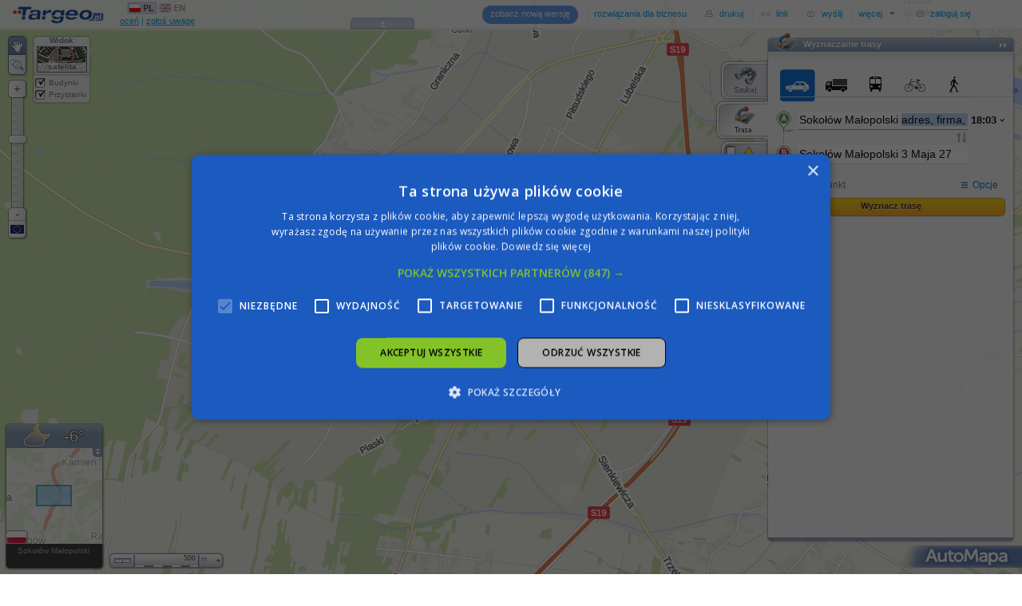

--- FILE ---
content_type: text/html; charset=utf-8
request_url: https://mapa.targeo.pl/jak_dojechac,3%2520maja%252027,22.118701,50.2328;p%5B%5D
body_size: 17853
content:
<!DOCTYPE html PUBLIC "-//W3C//DTD XHTML 1.0 Transitional//EN" "http://www.w3.org/TR/xhtml1/DTD/xhtml1-transitional.dtd">
<html xmlns="http://www.w3.org/1999/xhtml" xmlns:v="urn:schemas-microsoft-com:vml" xmlns:fb="http://www.facebook.com/2008/fbml"><head>
<title>
Mapa Polski</title>
<!--  -->
<!--<script type="text/javascript" charset="UTF-8" src="js/cookiescript.js?v=20240131_1"></script>-->
<script type="text/javascript" charset="UTF-8" src="//cdn.cookie-script.com/s/483a46bb811ce826d8d59e06de4ea8a1.js"></script>
    <link rel="canonical" href="https://mapa.targeo.pl" />
    <meta http-equiv="X-UA-Compatible" content="IE=Edge,chrome=IE8"/>

    <meta http-equiv="content-type" content="text/html; charset=utf-8"/>
    <meta name="description" content="Mapa Polski Targeo - jedyna mapa Polski z adresami punktowymi i wyznaczaniem trasy w korku" />

    <link rel="apple-touch-icon" href="i/targeo_preview.png" />
    <meta name="apple-mobile-web-app-capable" content="yes" />
    <meta name="viewport" content="width=device-width,user-scalable=0,initial-scale=0.75,maximum-scale=0.75,minimum-scale=0.75" />

    <meta property="fb:admins" content="166477656703651" />
    <meta itemprop="image" content="https://www.targeo.pl/kontakt/og-image-targeobiz.jpg" />
    <meta property="og:site_name" content="Targeo" />
<meta property="og:title" content="Mapa Polski Targeo" />
<meta property="og:image" content="https://mapa.targeo.pl/i/og-image-targeobiz.jpg" />
<meta property="og:image:type" content="image/jpg" />
<meta property="og:image:width" content="600" />
<meta property="og:image:height" content="315" />
<meta property="og:url" content="https://mapa.targeo.pl/" />
<meta property="og:description" content="Mapa Polski Targeo - najdokładniejsza mapa Polski z adresami punktowymi i wyznaczaniem trasy w korku" />
<meta property="og:type" content="article" />

    <link rel="shortcut icon" href="/i/targeo-favicon.ico"/>
    <link rel="icon" href="/i/targeo-favicon.png" type="image/png"/>
    <link rel="search" type="application/opensearchdescription+xml" href="https://www.targeo.pl/opensearchdescription.xml" title="Mapa Polski Targeo" />

    <link href="https://fonts.googleapis.com/css?family=Open+Sans:400,600&subset=latin-ext" rel="stylesheet" />

    <!--<script type="text/javascript" src="js/cookieinfo.js?v=2"></script>-->
    <!--<script type="text/javascript" src="https://ankieta.targeo.pl/js/survey-popup.js"></script>-->

    <!-- Ten css dotyczy tylko tej strony. Nie powinien mieć wpływu na mapę. -->
    <style type="text/css">
        html, body {background:#fff; margin:0; padding:0;width:100%;height:100%;overflow:hidden;}
        body { background: url('[data-uri]') repeat; padding-top: 2000px;}
        a img { border: none; outline: none; }
        a, input, textarea { outline: none; resize: none; }
        /*body { -webkit-user-select: none; }*/

        #mapa-polski-targeo,
        #mapa-polski-targeo-lite {width:100%;height:100%;background:transparent;position:absolute;left:0;top:0;cursor: default;display:block; z-index: 0; text-decoration: none; outline: none!important;  }
        /*#mapa-polski-targeo-lite {left:100px;top:100px;}*/
        #mapa-polski-targeo-lite-loader { position: absolute;left:0;top:0;width: 100%; height: 38px; background: #fff; opacity: 0.9; z-index: 1; line-height: 38px; text-align: center; }
        #mapa-polski-targeo { z-index: 5; top: -5000px; }
        #mapa-polski-targeo-logo { position: absolute; left: 15px; top: 8px; z-index: 2; }
        #adBox1, #adBox2 { position:relative; width: auto;height: auto; background-color: #F8F8F8; border-bottom: 1px solid #e5e5f5; margin-bottom: 5px;}

        /* QUICKFIX FOR NEW BALLOONS - pytać PO/PB */
        .targeo-poi-addr-value A {text-decoration: none; color: #0c305a; font-weight: bold;}
        .targeo-poi-addr-value A:hover {text-decoration: underline;}
        DIV.targeo-poi-notverified {color: #FFF; }

    </style>

    <!--[if lte IE 8]>
    <style type="text/css">
        body { background: url(i/targeo,bg.png); }
    </style>
    <![endif]-->

    <!--[if lte IE 7]>
    <style type="text/css">
        body { padding: 10px; padding-top: 80px; background-image: none; background-color: #fff; overflow: auto; }
        #mapa-polski-targeo-lite, #mapa-polski-targeo-lite-loader, #mapa-polski-targeo { display: none; }
    </style>
    <![endif]-->


    <script type="text/javascript">
    var ___load_stat;
    (function (){
        /*Targeo doesn't work in frames*/
        if (window.top != window) window.top.location.replace(window.location.href);
                ___load_stat = (function () {
            var url = 'https://s1'+Math.round(Math.random()*3)+'.targeo.pl/mapa/';
            var img = [new Image(), new Image(), new Image()];

            var evt = ['LoadStart', 'LoadEnd', 'LoadSlow'];
            var tmr = null;
            var time = new Date();
            return {
                init: function () {
                    tmr = setTimeout(function(){___load_stat.stat(2);}, 30*1000);
                }
                ,stat: function (n) {
                    if (n === 1) clearTimeout(tmr);
                    var params = '', tl = '', tt = 0;

                    tl = typeof(_TARGEO_GLOBALS) !== 'undefined' ? _TARGEO_GLOBALS.url.substring(8,9) : '';
                    tt = new Date().getTime()-time.getTime();
                    params = '&__tt='+ tt +'&__tl='+ tl + '';
                    if (n === 0) params += '&ref='+ encodeURIComponent(document.referrer);

                    img[n].src = url + evt[n] + '/?__tu='+(Math.random()*Math.random()).toString().substr(2) + params;
                }
            }
        })();
        ___load_stat.init();
            })();
    </script>

<!-- Google Tag Manager -->
<script>(function(w,d,s,l,i){w[l]=w[l]||[];w[l].push({'gtm.start':
new Date().getTime(),event:'gtm.js'});var f=d.getElementsByTagName(s)[0],
j=d.createElement(s),dl=l!='dataLayer'?'&l='+l:'';j.async=true;j.src=
'https://www.googletagmanager.com/gtm.js?id='+i+dl;f.parentNode.insertBefore(j,f);
})(window,document,'script','dataLayer','GTM-W9Q6WTZ');</script>
<!-- End Google Tag Manager -->
<!-- Global site tag (gtag.js) - Google Analytics -->
<script async src="https://www.googletagmanager.com/gtag/js?id=G-DEEKR6C5LV"></script>
<script>
  window.dataLayer = window.dataLayer || [];
  function gtag(){dataLayer.push(arguments);}
  gtag('js', new Date());
  gtag('config', 'G-DEEKR6C5LV', {'page_title': 'Mapa Targeo', 'currency': 'PLN'});
  gtag('set', 'user_properties', {targeo_ver: '2_5'});
</script>


<script type="text/javascript">
    /*  google CSA */
    (function(G,o,O,g,L,e){G[g]=G[g]||function(){(G[g]['q']=G[g]['q']||[]).push(
   arguments)},G[g]['t']=1*new Date;L=o.createElement(O),e=o.getElementsByTagName(
   O)[0];L.async=1;L.src='//www.google.com/adsense/search/async-ads.js';
  e.parentNode.insertBefore(L,e)})(window,document,'script','_googCsa');
    var _CSA_options={'pubId':'pub-4537073325555321','channel':'5866027769','hl':'pl','location':false,'plusOnes':false,'sellerRatings':false,'siteLinks':false, 'linkTarget':'_blank', 'fontFamilyAttribution' : 'verdana', 'fontSizeAttribution':'10px', 'colorAttribution':'#A7A7A7', 'domainLinkAboveDescription': 'false'};
    var _CSA_block1={'container':'adBox1','number':1,'fontSizeTitle':15,'fontSizeDescription':11,'fontSizeDomainLink':11,'colorTitleLink':'#333333','colorText':'#4A4C53','colorDomainLink':'#808A94','colorBackground':'#F8F8F8','detailedAttribution':false};
    var _CSA_block2={'container':'adBox2','number':2,'fontSizeTitle':15,'fontSizeDescription':11,'fontSizeDomainLink':11,'colorTitleLink':'#333333','colorText':'#4A4C53','colorDomainLink':'#808A94','colorBackground':'#F8F8F8','detailedAttribution':false};
  </script>

  <script type="text/javascript">
    (function(c,l,a,r,i,t,y){
        c[a]=c[a]||function(){(c[a].q=c[a].q||[]).push(arguments)};
        t=l.createElement(r);t.async=1;t.src="https://www.clarity.ms/tag/"+i;
        y=l.getElementsByTagName(r)[0];y.parentNode.insertBefore(t,y);
    })(window, document, "clarity", "script", "lnnyxmlch1");
  </script>

 </head>

<!--[if lt IE 7]>      <body class="lt-ie8 lt-ie7"> <![endif]-->
<!--[if lt IE 8]>      <body class="lt-ie8"> <![endif]-->
<!--[if gt IE 7]><!--> <body class="gt-ie6 gt-ie7"> <!--<![endif]-->
<!--[if lt IE 7]> <p style="position:absolute;left:0;top:0;background:#FFFFE1; padding: 5px; padding-left: 150px; border: 1px outset black;width:100%;"><strong>Mapa Targeo nie działa poprawnie w przeglądarce Internet Explorer 6.0.</strong>
<br/>Zalecamy aktualizację przeglądarki. Zainstaluj najnowszą wersję <a href="http://www.microsoft.com/windows/internet-explorer/default.aspx">Internet Explorer</a>, <a href="http://www.mozilla.com/firefox/">Firefox</a>, <a href="http://www.opera.com/">Opera</a>, <a href="http://www.google.com/chrome">Google Chrome</a> lub <a href="http://www.apple.com/safari/">Safari</a>.</p> <![endif]-->

<!-- Google Tag Manager (noscript) -->
<noscript><iframe src="https://www.googletagmanager.com/ns.html?id=GTM-W9Q6WTZ"
height="0" width="0" style="display:none;visibility:hidden"></iframe></noscript>
<!-- End Google Tag Manager (noscript) -->



<a href="https://mapa.targeo.pl/" id="mapa-polski-targeo-lite" title="Mapa Polski" onclick="return false;" tabindex="-1"></a>

<script type="text/javascript">
function _ws() {
    if (window.self && self.innerWidth) return {x: self.innerWidth, y: self.innerHeight};
    if (document.documentElement && document.documentElement.clientWidth) return {x: document.documentElement.clientWidth, y: document.documentElement.clientHeight};
    return {x:0,y:0};
}
function gc(name) {
    if (document.cookie.length && (begin = document.cookie.lastIndexOf(name+"=")) >= 0) {
        begin += name.length+1;
        end = document.cookie.indexOf(";", begin);
        if (end == -1) {
            end = document.cookie.length;
        }
        var value = document.cookie.substring(begin, end);
        return window.decodeURI ? decodeURI(value) : unescape(value);
    } else {
        return null;
    }
}
function hascls(obj, name) {
    if (typeof(obj) != "object") return false;

    var cls = obj.className;
    if (typeof(cls) != "string" && typeof(obj.getAttribute) == "function") {
        cls = obj.getAttribute("class");
    }
    if (typeof(cls) != "string") {
        return false;
    }
    var classes = cls.split(" ");
    var got = false;
    for (var j = 0; j < classes.length; j++) {
        if (classes[j] == name) {
            got = true;
            break;
        }
    }
    return got;
}

var Mapa_Polski_Targeo_Lite;
function initLite() {
    if (hascls(document.body, 'lt-ie7')) return;

    var ws = _ws();
    var o = [20.99052, 52.23896, 26], loc = null;

    try {
    if (loc !== null && ('p' in loc)) {
        o = loc.p;
    } else {
        o = [22.118701, 50.2328, 22];
    }

    } catch (e) { /* oops! */ }

    Mapa_Polski_Targeo_Lite = new TargeoLite({
         e:'mapa-polski-targeo-lite'
        ,m:'eu'
        ,plt:'Targeo1512'
        ,d:1        ,w:ws.x//-200
        ,h:ws.y//-200
        ,x:parseFloat(o[0])
        ,y:parseFloat(o[1])
        ,z:parseInt(o[2],10)
        ,foot:false
        ,ctrl:{zoom:false}
    });
/*
    var e = document.createElement('script');
    e.setAttribute("type","text/javascript");
    e.setAttribute("src", 'https://mapa.targeo.pl/Targeo.html?vn=2_5&v=full&k=ODY2NzI1YjgzOWFlMWM4YjM5Zjc2N2U5MTAzNjY1Y2Q5MTE2ODA0NQ==&e=mapa-polski-targeo&f=ModulesInitialize&xhr=1&m=1&');
    document.getElementsByTagName("head").item(0).appendChild(e);
*/
}
</script>


<div id="mapa-polski-targeo-lite-loader">&#160;<img src="/i/loader_fast_16.gif" width="16" height="16" style="vertical-align:middle"/>&#160;</div>
<a href="https://mapa.targeo.pl/" id="mapa-polski-targeo" title="Mapa Polski" onclick="return false;" tabindex="-1"></a>


<!-- Targeo Logo -->
<img src="/i/skins/blue/toolbar/targeo-logo.png" alt="Mapa Polski" id="mapa-polski-targeo-logo"/>

<script type="text/javascript">document.getElementById('mapa-polski-targeo').style.height='100%';document.title = 'Jak dojechać do 3 maja 27. Dojazd, trasa.';</script>
<h1>Mapa Polski</h1>

        <div id="preloadAdBox" style="display:none; margin:5px 0px;">
        <center>
        <script type='text/javascript'><!--//<![CDATA[
           var m3_u = (location.protocol=='https:'?'https://news.targeo.pl/ajs.php':'http://news.targeo.pl/ajs.php');
           var m3_r = Math.floor(Math.random()*99999999999);
           if (!document.MAX_used) document.MAX_used = ',';
           document.write ("<scr"+"ipt type='text/javascript' src='"+m3_u);
           document.write ("?zoneid=30&amp;target=_blank&amp;charset=UTF-8");
           document.write ('&amp;cb=' + m3_r);
           if (document.MAX_used != ',') document.write ("&amp;exclude=" + document.MAX_used);
           document.write ('&amp;charset=UTF-8');
           document.write ("&amp;loc=" + escape(window.location));
           if (document.referrer) document.write ("&amp;referer=" + escape(document.referrer));
           if (document.context) document.write ("&context=" + escape(document.context));
           if (document.mmm_fo) document.write ("&amp;mmm_fo=1");
           document.write ("'><\/scr"+"ipt>");
        //]]>--></script><noscript><a href='https://news.targeo.pl/ck.php?n=a27f6be8&amp;cb=1512524547' target='_blank'><img src='https://news.targeo.pl/avw.php?zoneid=30&amp;charset=UTF-8&amp;cb=1512524547&amp;n=a27f6be8' border='0' alt='' /></a></noscript>
        </center>
        </div>
        
<p><strong>Mapa Polski</strong> Targeo - jedyna mapa Polski z obrysami budynków i adresami punktowymi. Bankomaty, noclegi, utrudnienia na drodze, mapa na stronę www.</p>
Jak wykorzystać Targeo?<br>
<h2>Dokładny adres.</h2>
<p>Wystarczy wpisać w wyszukiwarce Targeo miasto, ulicę i numer domu, aby zobaczyć który to dokładnie budynek. Szybko i bezpłatnie!</p>

<h2>Mapka dojazdowa na stronie WWW.</h2>
<p>Dzięki Targeo możesz łatwo wygenerować odpowiednią mapkę i umieścić ją na swojej stronie www. Szybko i bezpłatnie!</p>
<h2>Wyślij mapkę mailem</h2>
<p>W Targeo możesz dodać do <strong>mapy Polski</strong> swoje punkty  i opisać je. Możesz taką "swoją" mapkę wydrukować lub wysłać mailem - Twoi goście nie bedą błądzić. Nie trać czasu na słowne opisywanie jak dojechać, pokaż to. Szybko i bezpłatnie.</p>

<h2>Zlinkuj adresy na swojej stronie z interaktywną mapa Polski</h2>
<p>Dzięki unikalnej funkcji bezpośredniego linkowania do adresów możesz połączyć dowolny adres z mapą w prosty i szybki sposób podając adres w URL-u, np.: https://mapa.targeo.pl/Warszawa,Domaniewska,47</p>
<h2>Gdzie kupujesz mieszkanie?</h2>
<p>Na mapie Targeo zaznaczone są tereny zielone i zbiorniki wodne. A także budynki i tereny przemysłowe.</p>
<p><strong>Masz inne ciekawe pomysły na wykorzystanie mapy - napisz do nas!</strong></p>


<!-- <h2>Targeo.mobi - mapy w komórce</h2>
Targeo.mobi to <strong>pierwszy lokalizator mobilny w Twojej komórce</strong>, aplikacja umożliwiająca korzystanie z map Targeo na telefonie komórkowym. Poza samymi mapami dostępna jest wyszukiwarka adresów i interesujących punktów pogrupowanych w kilkadziesiąt kategorii takich jak bankomaty, apteki, hotele, restauracje, etc. Targeo.mobi wykorzystuje mapy systemu nawigacji satelitarnej AutoMapa, zawierające prawie dwa miliony budynków z dokładną numeracją, co pozwala na wskazanie szukanego miejsca z dokładnością do pojedynczych metrów. Dzięki współpracy z Gazeta.mobi - 'lekką' wersją portalu Gazeta.pl - już teraz w Targeo.mobi dostępna jest wyszukiwarka kin, filmów z możliwością przeglądania repertuarów w całej Polsce! -->

<br><br>
<a href="https://mapa.targeo.pl/Warszawa/miasta" tabindex="-1">Mapa Warszawy</a><br>
<a href="https://mapa.targeo.pl/korki" tabindex="-1">Korki Warszawa, Kraków, Poznań... - informacje z całej Polski</a><br>
<a href="https://www.targeo.pl/" tabindex="-1">Wyznaczanie trasy</a><br>


<!--<div style="position: absolute; display: none"><form id="targeo-login-staticform" action="blank.html"><input type="text" id="targeo-login-facusername" name="targeo-login-username"/><input type="password" id="targeo-login-facpassword" name="targeo-login-password"/></form></div>-->


    <!-- Initializer -->
    <script type="text/javascript">
/* <![CDATA[ */
    var Mapa, sOnInit;
    var myMapOptions = {
        tileMode: 'eu',
        mapModeName: 'drag',
        zoomMin: 17,
        autoSize: true,
        useCookie: 0,
        zoomCurrent: 22,
        coordsCenter: {x:22.118701, y:50.2328},
        boundsCenter: null,
        dblclickAction: 'zoom',
        EUavailable: false,
        saveHistory: true,
        palette: 'Targeo1512',
        premium: true,
        modArguments: {"modNews":{"disabled":true},"modDisclaimerControl":{"showButtons":false},"modDisplayPOI":{"disabled":false,"visible":null,"poirank_enabled":true,"correctPOI":true,"submitPOI":2,"qs":true,"categoryPath":[],"iconOpacity":0.8},"modSearchPOI":{"disabled":true},"modFindRoute":{"disabled":false,"visible":false,"truck_visible":1,"truck_params_limits":{"weight":40,"load":11.5,"len":18,"width":2.6,"height":4.1},"tolls":1,"traffic_visible":2,"am_export":3,"traffic_jams":true,"qs":true,"style":[{"strokeWeight":"9px","strokeColor":"#fff","strokeOpacity":"0.5"},{"strokeWeight":"5px","strokeColor":"#008","strokeOpacity":"0.35"}],"extra_route_params":{"hw":false,"tl":false,"fr":false},"routevialive":1,"autotrace":true,"points":[{"c":{"x":"22.118701","y":"50.2328"},"d":"3 maja 27"}],"mode":"accessroute"},"modTransport":{"disabled":false,"ftsTeaser":0},"modTraffic":{"css":{"div#traffic_menu_div":"overflow: hidden !important;","div#traffic_menu_slider_date":"display: none; visible: hidden;"},"disabled":false,"visible":false,"visibleTile":false,"recIconTraffic":true,"showTrafficLegend":true,"infoContDisabled":false,"shardingON":true,"trafficModuleVer":"2.0"},"modImpendings":{"disabled":false,"css":{"table#utr_opoznienie td":"border: 1px solid silver;"}},"modZoomControl":{"visible":true,"showScale":true},"modSearch":{"visible":false,"showHint":false},"modFTS":{"visible":true,"disabled":false,"history":true,"adContext":true,"examples":false,"rate":true},"modToolbar":{"visible":true,"topbar":true,"modeEnable":["drag","zoom-selection","layer-control","search-form","find-route","traffic-live","display-poi","collection","launch-beta","targeo-for-business","print","link-to","sendmail","more","login"],"feedback":true,"facebook":false},"modMoreTools":{"disabled":false,"tools":["local-advertising","kreator","mapshot","sendmail-support","news","about-targeo","terms-of-use","privacy-policy","cookie-preferences"]},"modTransit":{"disabled":false,"visible":true,"stopListEnabled":true,"suggestEnabled":true},"modLinkTo":{"linkFormat":"https:\/\/mapa.targeo.pl\/[d],[z],[x],[y]","richLinkFormat":"https:\/\/mapa.targeo.pl\/[d],[z],[x],[y]?l=[l]"},"modSendmail":{"disabled":false,"url":"https:\/\/mapa.targeo.pl?gps&"},"modEmailFormSupport":{"disabled":false},"modEvents":{"disabled":true,"visible":false,"pointsVisible":false},"modDisplayAdpoint":{"disabled":false,"adsearch":false,"iconChgZoom":29,"lbanners":true,"initTimeout":5000},"modCollection":{"disabled":false,"linkFormat":"https:\/\/mapa.targeo.pl\/[d],plan_[i]","objectTypes":{"picture":false,"wms":true}},"modGeoLocation":{"visible":true,"weather":true},"modBuildings3D":{"disabled":false,"on":true},"modLangSwitch":{"disabled":false},"modLayerControl":{"disabled":false,"layerspromo":["transit","pictures"],"satsource":["sentinel","geoportal"],"hideAll":true}}    };
    var __fastLoad = {showFullMap: function(){ document.getElementById('mapa-polski-targeo').style.top = 0; document.getElementById('mapa-polski-targeo-lite-loader').parentNode.removeChild(document.getElementById('mapa-polski-targeo-lite-loader'));}};
    var onShowPreloadedAd_fts = false;
    var onShowPreloadedAd_route = false;
    var showLinkedPointData = null;
    var $_GET = {"__TARGEO__":"jak_dojechac,3 maja 27,22.118701,50.2328;p[]"};
    var _MODNUM = 0;

    setTimeout(function(){
                function uniqid(prefix) {
                    var prefix = (arguments.length === 1) ? prefix + '_' : '';
                    return prefix+new Date().getTime()+'_'+(Math.random()*Math.random()).toString().substr(2);
                }
                function stat(sName, sEvent, params) {
                    var src = ((_TARGEO_GLOBALS.url.indexOf('https') === 0) ? 'https' : 'http') + '://s1'+Math.round(Math.random()*3)+'.targeo.pl/'+ sName +'/'+ sEvent +'/?uu=&nc='+ uniqid();
                    for (var p in params) src += '&'+p+'='+params[p];
                    var simg = new Image(1,1);
                    simg.src = src;
                }
                function onSrvCheck() {
                    toCheck--;
                    if (toCheck == 0 && !Mapa) {
                        var csrv = _TARGEO_GLOBALS.url.match(/^https?:\/\/(m[0-9])0\.targeo\.pl\/$/)[1];
                        if (!srvs[csrv]) {
                            for (var ncsrv in srvs) {
                                if ((srvs[ncsrv] & 1) && ncsrv.match(/^m[0-9]$/)) {
                                    stat('modError', 'mapReload', {'ss': csrv, 'sd': ncsrv});
                                    setTimeout(function() {
                                        var form = document.createElement('form');
                                        form.action = document.location.href.replace(document.location.search, '');
                                        form.method = 'post';
                                        form.style.visibility = 'hidden';
                                        var inp = document.createElement('input');
                                        inp.type = 'hidden';
                                        inp.name = 'fs';
                                        inp.value = ncsrv.substr(1);
                                        form.appendChild(inp);
                                        document.body.appendChild(form);
                                        form.submit();
                                    }, 500);
                                    return;
                                }
                            }
                            stat('modError', 'mapReload', {'ss': csrv});
                            setTimeout(function() {document.location.reload();}, 500);
                        }
                    }
                };
                var srvs = {"m2":1,"m4":1,"m5":1,"me4":2,"me7":2,"me9":2,"m0":0,"k1":0};
                var toCheck = 8;
                var imgs = [];
                for (var srv in srvs) {
                    if (!srvs[srv]) continue;
                    var im = new Image(1,1);
                    (function(s, im){
                        var onerrorfunc = function(){(function(im, s){
                            if (s in srvs) {
                                var srvtype = srvs[s];
                                delete(srvs[s]);
                                onSrvCheck();
                                stat('modError', 'srvPing', {'s': s, 't': 'domain'});
                                if (Mapa && Mapa.modules['Traffic'] && Mapa.modules['Traffic'].options.shardingON && (srvtype & 2) > 0) {
                                    Mapa.modules['Traffic'].options.shardingON = false;
                                    if (Mapa.mapModeSupported['traffic-live'].quickButtonOn) {
                                        Mapa.refreshTileTable('traffic');
                                    }
                                }
                            }
                            delete(im);
                        })(im, s);};
                        var onloadfunc = function(){(function(im, s){
                            if (im._timeout) {
                                clearTimeout(im._timeout);
                            } else {
                                for (var i = 0; i < imgs.length; i++) {
                                    if (imgs[i] != im && !imgs[i]._timeout) {
                                        imgs[i]._timeout = setTimeout(imgs[i].onerror, 5000);
                                    }
                                }
                            }
                            if (s in srvs) {
                                onSrvCheck();
                            }
                        })(im, s);};
                        im.onerror = onerrorfunc;
                        im.onload = onloadfunc;
                        im.src = 'https://'+srv+'0.targeo.pl/i/t.gif?'+uniqid('srvping');
                        imgs.push(im);
                        //im._timeout = setTimeout(onerrorfunc, 5000);
                    })(srv, im);
                }
            }, 5000);

    function ModulesInitialize() {
        //var loadToyota = 0;
        //_MODNUM += loadToyota;

        //_MODNUM = 1 ;
        //Targeo.Base.requireOnce(_TARGEO_GLOBALS.url+'js/Targeo.adHelper.js?r=5');
/*
        _MODNUM++;
        Targeo.Base.requireOnce(_TARGEO_GLOBALS.url+'__special/warner/modWarner.js?r=2');
        _MODNUM++;
        Targeo.Base.requireOnce(_TARGEO_GLOBALS.url+'req/flowplayer/flowplayer-3.2.6.min.js');
*/
                Targeo.Base.requireOnce(_TARGEO_GLOBALS.url+'js/blockadblock.js?r='+Math.random());
        if (_MODNUM === 0) TargeoInitialize();
    }

    function loadModComplete(str) {
        if (str != 'TargeoAdHelper' && str != 'datepicker') {
            _MODNUM--;
            if (_MODNUM === 0) TargeoInitialize();
        }
    }
    function TargeoInitialize() {
        if (hascls(document.body, 'lt-ie7')) return;

        connect(document, 'onscroll', this, function (e) { window.scrollTo(0, 0); });

        
        document.ondragstart = function(e) {if (e&&e.preventDefault) e.preventDefault();}

    
            myMapOptions.country = false;
            //myMapOptions.modArguments.modSearch.visible=true;
            //myMapOptions.modArguments.modSearch2.disabled=true;
            //myMapOptions.modArguments.modBuildings3D.disabled=true;
            /*
        if (('loc' in $_GET) && ('traffic' in $_GET)) {
            myMapOptions.modArguments.modSearch2.query = decodeURI($_GET.loc);
            myMapOptions.modArguments.modSearch2.crevgeo = true;
            myMapOptions.modArguments.modSearch2.visible = true;

            myMapOptions.modArguments.modTraffic.visible = false;
            myMapOptions.modArguments.modTraffic.visibleTile = false;
        }
*/

        //hash analyze
        var hash = location.href.split('#');
        if (('loc' in $_GET)) {
            hash = [null, ''];
            if ('traffic' in $_GET) {
                //myMapOptions.modArguments.modSearch2.crevgeo = true;
                //myMapOptions.modArguments.modSearch2.visible = true;

                myMapOptions.modArguments.modFTS.visible = true;
                myMapOptions.modArguments.modTraffic.visible = false;
                myMapOptions.modArguments.modTraffic.visibleTile = false;
            }


        }
        try {
            if (hash.length > 1) {
                hash = evalJSON(decodeURI(hash[1]).replace(/\|/g, '"').replace(/\+/g, ' '));
                //location.hash = '#targeo-top';
                if (hash && typeof(hash) == 'object') {

                    if ('q' in hash) update($_GET, hash.q);
                    if ('t' in hash) {
                        $_GET.title = hash.t;
                        document.title = hash.t + ' na Mapie Polski Targeo';
                    }

                    if ('c' in hash) switch (hash.c) {
                    case 'c':
                        showLinkedPointData = {c: {x: parseFloat(hash.p[0]), y:parseFloat(hash.p[1])}};
                        if ('t' in hash) showLinkedPointData.t = hash.t;

                        myMapOptions.useCookie = false;
                        myMapOptions.coordsCenter = showLinkedPointData.c;
                        myMapOptions.zoomCurrent = parseInt(hash.p[2]);
                    break;
                    default: break;
                    }

                    if ('m' in hash) {
                        if (('modSearch2' in hash.m) && ('query' in hash.m.modSearch2)) {
                            hash.m.modFTS = {extQuery: hash.m.modSearch2.query};
                            delete(hash.m.modSearch2);
                        }

                        for (var i in hash.m) {
                            if (i in myMapOptions.modArguments) {
                                update(myMapOptions.modArguments[i], hash.m[i]);
                            }
                        }
                    }
                }
            }
        } catch (e) { /* catch! */ }


        if (('___targeo___Options___' in window) && ('coords' in ___targeo___Options___)) {
            if (myMapOptions.coordsCenter.x == 0 || myMapOptions.coordsCenter.y == 0) {
                myMapOptions.coordsCenter.x = parseFloat(___targeo___Options___.coords.x);
                myMapOptions.coordsCenter.y = parseFloat(___targeo___Options___.coords.y);
                myMapOptions.zoomCurrent = ___targeo___Options___.coords.z;
                myMapOptions.useCookie = ___targeo___Options___.useCookie;
            }
        }

//fast load fix p1.
__fastLoad = {
    fullMapVisible: false
    ,liteMapDestroy: false
    ,destroyLiteMap: function() {
        //console.log('__fastLoad.destroyLiteMap', __fastLoad.fullMapVisible);
        if (__fastLoad.fullMapVisible) {
            disconnectAllTo(__fastLoad.destroyLiteMap);
            removeElement('mapa-polski-targeo-lite');
            delete(Mapa_Polski_Targeo_Lite);
        } else {
            __fastLoad.liteMapDestroy = true;
        }
    }
    ,showFullMap: function() {
        //console.log('__fastLoad.showFullMap', __fastLoad.fullMapVisible);
        if (__fastLoad.fullMapVisible) {
            disconnectAllTo(__fastLoad.showFullMap);
            return;
        }
        __fastLoad.fullMapVisible = true;
        try {
            var opts = Mapa_Polski_Targeo_Lite.opts();
            Mapa.zoomAndCenter(opts.gps, opts.z, true);
        } catch (e) { /* */ }

        if (!_TARGEO_BROWSER || _TARGEO_BROWSER.browser != 'ie' || _TARGEO_BROWSER.majorver != '7') $('mapa-polski-targeo').style.background = 'transparent';
        $('mapa-polski-targeo').style.top = 0;
        removeElement('mapa-polski-targeo-lite-loader');

        if (__fastLoad.liteMapDestroy) {
            __fastLoad.destroyLiteMap();
        }
    }
}

//end fast load fix p1.

        if (_TARGEO_BROWSER && _TARGEO_BROWSER.browser == 'ie' && _TARGEO_BROWSER.majorver == '7') document.body.style.paddingTop = '0px';
        Mapa = new Targeo.Map('mapa-polski-targeo', myMapOptions);

        /*connect(Mapa, 'onRefresh', function () {
            if (Mapa.elementMapDragable.querySelectorAll) {
                forEach(Mapa.elementMapDragable.querySelectorAll('img[width="256"]'), function(e1){e1.style.outline = 'thin dotted blue';});
            }
        });*/


//fast load fix p2.
connect(Mapa, 'onZoomChange', __fastLoad.destroyLiteMap);
connect(Mapa, 'onDragStart', __fastLoad.destroyLiteMap);
connect(Mapa, 'onRefresh', __fastLoad.showFullMap);
connect(Mapa, 'onCaptcha', __fastLoad.showFullMap);
//end fast load fix p2.

        /*
        if (('__TARGEO__' in $_GET) && $_GET.__TARGEO__.length > 1 || typeof(hash) == 'object')
        connect(Mapa, 'onNewSearchWindowToggle', function () {
            var ms2 = Mapa.modules.Search2;
            if ('GetGeeQD' in myMapOptions.modArguments.modSearch2) {
                var gqd = myMapOptions.modArguments.modSearch2.GetGeeQD;
                if ('city' in gqd) ms2.lastRevgeo.city = gqd.city;
                if ('province' in gqd) ms2.lastRevgeo.province = gqd.province;
                if ('district' in gqd) ms2.lastRevgeo.district = gqd.district;
                if ('community' in gqd) ms2.lastRevgeo.community = gqd.community;
            }
            if ('query' in myMapOptions.modArguments.modSearch2) {
                myMapOptions.modArguments.modSearch2.crevgeo = true;
                ms2.searchByQuery(myMapOptions.modArguments.modSearch2.query);
            }
            disconnectAllTo(arguments.callee);
        });
        */
        connect(Mapa, 'onInit', function () {
            Targeo.Base.requireOnce(_TARGEO_GLOBALS.url+'js/datepicker/css/datepicker.css');
                        if ($('targeo-invalidsession-info')) {
                removeElement('targeo-invalidsession-info');
            }
            hideElement('mapa-polski-targeo-logo');
            //disconnectAllTo(arguments.callee);
            if ($('targeo-feedback-remark')) {
                $('targeo-feedback-remark').parentNode.parentNode.style.whiteSpace = 'nowrap';
                if (_TARGEO_GLOBALS.vn < '2_1')
                    $('targeo-feedback-remark').parentNode.appendChild(SPAN(null, ' | ', A({href:'index.2_1.html','style':'display:inline-block;color:#049cf2;cursor:pointer;text-decoration:underline'}, 'przetestuj nowe mapy')));
            }

            /*if (typeof(showPoll) == 'function') {
                showPoll(500);
            }*/

            ;
            if (showLinkedPointData !== null) showLinkedPoint(showLinkedPointData.c);

            try {if (typeof(Targeo_AdHelper)=='object') Targeo_AdHelper.prepareSite('mapa');} catch (e) {/*catch*/}


            //signal(this.Map, 'ad_show', this.type, this.params, this.container);
            connect(Mapa, 'ad_show', pwkAdStats); // pytać PO

            connect(Mapa, 'onRouteFound', function () {
                //var i = new Image(1,1);
                //i.src = 'https://ssl.hit.stat24.com/redot.gif?id=cthFNMsbGeuj0FWTOnEKoMSsrmb_qNrC6hxZNMWTV_b.S7&uq='+Targeo.Base.uniqid();
                //Targeo.Base.statImages.push(i);
                //Targeo.Base.stat('modFindRoute', 'stat24check');

                /* CALLPAGE WIDGET COOKIE */
                if (Mapa.modules.FindRoute && Mapa.modules.FindRoute.pointsCounter >= 5) {
                    Targeo.Base.setCookie('cpw', 's', 1, '/');
                }

                // smart adserver cookie - pytać Maćka
                //var i = new Image(1,1);
                //i.src = 'https://news2.targeo.pl/diffx/track/compgb.ashx?keyword=trasa&uniq='+Targeo.Base.uniqid();
                //Targeo.Base.statImages.push(i);

            });
            connect(Mapa, 'onTransportRouteFound', function (mode) {
                switch (mode) {
                    case 'TRANSIT': var hash = '0iTqyKswv0sSBs0APRB28GX2Lb8BqqbA0fvnd8SI6mj.w7'; break;
                    case 'BICYCLE': var hash = '0iTgIqsw4_tysUZXzR3CZLR3j6L_Ec8O7dr.KlVd.Af.Q7'; break;
                    case 'WALK': var hash = 'bIFK5hQGz4V3W10kQ.DOPLRJ7_v_mI9cV9NJAAndpvf.67'; break;
                }
                var i = new Image(1,1);
                //i.src = 'https://ssl.hit.stat24.com/redot.gif?id='+hash;
            });
            connect(Mapa, 'onSearchResultComplete', function () {
                var i = new Image(1,1);
                //i.src = 'https://ssl.hit.stat24.com/redot.gif?id=zN3ldfQ6CTFIACWM7VfK5HXnDhsBI5scjwPz5HwQH2D.g7';
            });
            connect(Mapa, 'onFTSResultComplete', function (data, initial) {
                if (initial) {
                    var i = new Image(1,1);
                    //i.src = 'https://ssl.hit.stat24.com/redot.gif?id=bOuaCBQDfyJymD19FCzuUfU5j8Np088e5Ggp_cbda2z.u7';
                }
            });

            
            if (document.addEventListener) {
                document.addEventListener('copy', function(){
                    var selection = window.getSelection();
                    var text = selection.toString();
                    if (!text.length) return;
                    var elem = selection.anchorNode;
                    while (!elem.id && elem.parentNode) {
                        elem = elem.parentNode;
                    }
                    if (elem.tagName.toLowerCase() == 'input') return;
                    var params = {length: text.length, text: text.substr(0, 20)};
                    if (elem.id) {
                        params.element = elem.id;
                    }
                    Targeo.Base.stat('mapa', 'copy', params);
                });
            }
            
            
                        setTimeout(function() {
                Mapa.mapModeSupported['cookie-preferences'] = {title: 'Ustawienia plików cookie', modeEnable: function() {
                    CookieScript.instance.show();
                }};
                Mapa.modules.MoreTools.createPulldownMenu();
            },0);
            
        });

        try {if (typeof(__targeo_promo_fix)=='object') __targeo_promo_fix.init();} catch (e) {/*catch*/}
        ___load_stat.stat(1);
        if (!isUndefinedOrNull(myMapOptions.modArguments.modSearch2) && !isUndefinedOrNull(myMapOptions.modArguments.modSearch2.query)) onShowPreloadedAd_fts = connect(Mapa, 'onFTSResultComplete', onSearchResultFoundShowAd_fts);
        if (!isUndefinedOrNull(myMapOptions.modArguments.modFindRoute.points) && myMapOptions.modArguments.modFindRoute.points.length>0) onShowPreloadedAd_route = connect(Mapa, 'onRouteComplete', onSearchResultFoundShowAd_route);
        connect(Mapa, 'onInit', function() { try {if (typeof(__TargeoOA)=='object') __TargeoOA.create();} catch (e) {};});

        //fix - selekcja tekstu w input skroluje zawartość
        if (0 && _TARGEO_GLOBALS.url.indexOf('m60') > 0 && _TARGEO_BROWSER.browser == 'chrome') {
            connect(Mapa, 'onModeEnable', function() {
                var flds, i, e;
                    flds = $$('.targeo-control-input');
                    for (i=0;i<flds.length;i++) {
                        if (flds[i].style.pointerEvents !== 'none') {
                            flds[i].style.pointerEvents = 'none';
                            connect(flds[i].parentElement, 'onclick', function (){
                                var fld = getFirstElementByTagAndClassName('input', 'targeo-control-input', this);
                                fld.focus();
                            });
                        }
                    }
            });
        }

        //connect(Mapa, 'onFTSResultComplete', onSearchResultFoundShowAdsenseCSA);
        //connect(Mapa, 'onFTSResultLoad', beforeSearchResultFoundShowAdsenseCSA);
        //document.body.appendChild(DIV({'id':'adBoxContainer', 'style':'position:absolute; top:-1200px; left:-1200px;'}, DIV({id:'adBox1'}), DIV({id:'adBox2'})));
                    Mapa.mapModeSupported['launch-beta'] = {
                'supported': true,
                'toolbar': 'top',
                'switchTo': false,
                'title': 'zobacz nową wersję',
                'cursor': 'default',
                'className': 'targeo-topbar-tool-launchbeta',
                'modeEnable': function() {
                    Targeo.Base.stat('mapa', 'beta3');
                    Targeo.Base.setCookie('beta3', '*', 365, '/');
                    //window.location = 'https://mapa.targeo.pl/beta3/';
                    window.location.reload();
                }
            }
            Targeo.Base.addCSSs({
                '.targeo-topbar-tool.targeo-topbar-tool-launchbeta': 'background: none; margin: 0 10px',
                '.targeo-topbar-tool.targeo-topbar-tool-launchbeta .targeo-topbar-tool-inner': 'background-color: #599aee; color: #ffffff; border-radius: 12px; padding: 4px 10px; top: 5px',
                '.targeo-topbar-tool-hover.targeo-topbar-tool-launchbeta .targeo-topbar-tool-bgl, .targeo-topbar-tool-hover.targeo-topbar-tool-launchbeta .targeo-topbar-tool-bgr': 'background: none'
            });
                Mapa.initialize();

        Targeo.Base.addCSSs({'#targeo_adpoint_compassdistance':'font-size:13px;'});
        Targeo.Base.addCSSs({'#targeo_adpoint_compassicon':'right:18px; top: 16px;'});


    }


    function beforeSearchResultFoundShowAdsenseCSA() {
        if (isUndefinedOrNull($('adBox1'))) document.body.appendChild(DIV({id:'adBox1'}));
        if (isUndefinedOrNull($('adBox2'))) document.body.appendChild(DIV({id:'adBox2'}));
        $('adBoxContainer').appendChild($('adBox1'));
        $('adBoxContainer').appendChild($('adBox2'));
    }

    function onSearchResultFoundShowAdsenseCSA(items, fromSearch) {
        if (isUndefinedOrNull($('targeo-fts-result'))) return;
        _CSA_options.query = Mapa.modules.FTS.FTSForm.getQuery();
        if ($('targeo-fts-result').childNodes.length > 1 && $('targeo-fts-result').childNodes.length < 5) {
            $('targeo-fts-result').insertBefore($('adBox1'), $('targeo-fts-result').childNodes[2]);
            if (fromSearch === true) _googCsa('ads', _CSA_options, _CSA_block1);
        } else if ($('targeo-fts-result').childNodes.length >= 5) {
            $('targeo-fts-result').insertBefore($('adBox1'), $('targeo-fts-result').childNodes[2]);
            $('targeo-fts-result').insertBefore($('adBox2'), $('targeo-fts-result').childNodes[5]);
            if (fromSearch === true) _googCsa('ads', _CSA_options, _CSA_block1, _CSA_block2);
        }
    }

    function onSearchResultFoundShowIframe(items, fromSearch) {
        if (isUndefinedOrNull($('targeo-fts-result'))) return;
        _CSA_options.query = Mapa.modules.FTS.FTSForm.getQuery();

        var runVW = false;
        for (var e in Mapa.modules.FTS.resultList.objects) {
            if (isUndefinedOrNull(Mapa.modules.FTS.resultList.objects[e].categories)) continue;

            if (Mapa.modules.FTS.resultList.objects[e].categories.values.join(',').search('2007,2053') != -1) {
                //console.log(Mapa.modules.FTS.resultList.objects[e].categories.values.join(',').search('2007,2053'));
                runVW = true;
                break;
            }
        }
        // Mapa.modules.FTS.resultsDiv.innerHTML.search('benz')

        if (runVW) {
            var rnd_1 = Math.random();
            var rnd_2 = Targeo.Base.uniqid();
            $('adBox1').style.height='auto;';
            $('adBox1').innerHTML =  "<iframe id='"+rnd_2+"' name='"+rnd_2+"' src='https://news.targeo.pl/afr.php?resize=0&amp;refresh=30&amp;campaignid=180&amp;source=targetowanie&amp;cb="+rnd_1+"' frameborder='0' scrolling='no' allowtransparency='true' style='height:100%;' ><a href='https://news.targeo.pl/ck.php?n="+rnd_2+"&amp;cb="+rnd_1+"' target='_blank'><img src='https://news.targeo.pl/avw.php?campaignid=180&amp;source=targetowanie&amp;cb="+rnd_1+"&amp;n="+rnd_2+"' border='0' alt='' /></a></iframe>";
        }
    }



    function onSearchResultFoundShowAd_fts() {
        if (isUndefinedOrNull($('preloadAdBox')) || isUndefinedOrNull($('targeo-fts-result'))) return;
        $('targeo-fts-result').insertBefore($('preloadAdBox'), $('targeo-fts-result').firstChild);
        $('preloadAdBox').style.display='block';
        disconnect(onShowPreloadedAd_fts);
    }

    function onSearchResultFoundShowAd_route(routeid, route) {
        return;

        if (isUndefinedOrNull($('preloadAdBox')) || isUndefinedOrNull($('targeo-route-description'))) return;

        // not with blablacar
        if (route.length < 100000) return;

        //$('targeo-route-description').insertBefore($('preloadAdBox'), $('targeo-route-description').firstChild);
        $('targeo_route_length').appendChild($('preloadAdBox'));
        $('preloadAdBox').style.display='block';
        disconnect(onShowPreloadedAd_route);
    }



    function showLinkedPoint(p) {
        Mapa.modules['PointManager'].registerFooterLink('removepoint', {
            'name': 'Usuń',
            'iconUrl': Targeo.Base.getDynSrc('i/icons/tool/icon-no.gif'),
            'width': 80,
            'handler': function(obj) {
                Mapa.pointRemove(obj.id);
            },
            'active': true
        });
        var title = (showLinkedPointData !== null && ('t' in showLinkedPointData)) ? showLinkedPointData.t : 'Punkt z odnośnika.';
        var body = '';
        if (!body) {
            var coords = merge(p);
            var cdeg = {};
            for (var i in coords) {
                var deg = coords[i];
                var sign = deg < 0 ? -1 : 1;
                deg = Math.abs(deg);
                var gpsdeg = parseInt(deg);
                var remainder = deg - (gpsdeg * 1);
                var gpsmin = remainder * 60;
                remainder = gpsmin - (parseInt(gpsmin)*1);
                var gpssec = remainder * 60;
                cdeg[i] = gpsdeg+'°'+parseInt(gpsmin)+"'"+(Math.round(10*parseInt(gpssec*100)/100)/10)+'"'+(sign > 0 ? (i == 'x' ? 'E' : 'N') : (i == 'x' ? 'W' : 'S'));
            }
            body = cdeg['y']+', '+cdeg['x'];
        }
        var params = {
            cursor: 'pointer',
            fGetContextMenu: function(){return ['copyLinkLocation', 'remove', 'routestart', 'routeend', 'routeby'];},
                        icon: {imageUrl:Targeo.Base.getDynSrc('i/icons/pins/pinbig-b.png'),coordsAnchor:{x:12,y:36},w:38,h:39},
            name: 'Punkt z odnośnika.',
            balloonParams: {title: 'Punkt z odnośnika.', body: body || title, size: {'width': 300, 'height': 250}, footerLinks: ['routestart', 'routeend', 'removepoint']}
                    };

        var aPoint = Mapa.pointAdd('linked', p, params);
        Mapa.toolTipShow(aPoint.id);
        return;
    };
/* ]]> */
    </script>

    <!-- Loader (ignore IE 6) -->
    <!--[if gt IE 6]><!-->
    <script async src="https://mapa.targeo.pl/Targeo.html?vn=2_5&amp;v=full&amp;k=ODY2NzI1YjgzOWFlMWM4YjM5Zjc2N2U5MTAzNjY1Y2Q5MTE2ODA0NQ==&amp;e=mapa-polski-targeo&amp;f=ModulesInitialize&amp;xhr=1&amp;m=1&amp;" type="text/javascript"></script>
    <!--<![endif]-->

    <!--[if lt IE 7]>
    <script type="text/javascript"> ___load_stat.stat(1); </script>
    <![endif]-->
<script async src="/rel_js_css.html?t=jgs" type="text/javascript"></script>


<!-- Piwik -->
<script type="text/javascript">
  var _paq = _paq || [];
  var _PAQ = true;
  var keyId = _TARGEO_GLOBALS.keyId ? _TARGEO_GLOBALS.keyId : false;
  var uu = _TARGEO_GLOBALS.uu ? _TARGEO_GLOBALS.uu : false;
  var uu_email = (_TARGEO_GLOBALS.userData && _TARGEO_GLOBALS.userData.email != '') ? _TARGEO_GLOBALS.userData.email : false;
  _paq.push(["setCookieDomain", "*.targeo.pl"]);
  _paq.push(["setDomains", ["*.mapa.targeo.pl","*.pro.targeo.pl"]]);
  if (uu) _paq.push(["setUserId", uu]);
  if (uu_email) {
      _paq.push(['setCustomDimension', 1, uu_email]); // for visits
      _paq.push(['setCustomDimension', 2, uu_email]); // for actions
  }
  if (keyId && keyId != 'TargeoMap') {
      // Targeo PRO users
      _paq.push(['setCustomDimension', 3, keyId]); // for visits
      _paq.push(['setCustomDimension', 4, keyId]); // for actions
  }
  _paq.push(['trackPageView']);
  _paq.push(['enableLinkTracking']);

  (function() {
    var u="//pwk.targeo.pl/";
    _paq.push(['setTrackerUrl', u+'php']);
    _paq.push(['setSiteId', 2]);
    var d=document, g=d.createElement('script'), s=d.getElementsByTagName('script')[0];
    g.type='text/javascript'; g.async=true; g.defer=true; g.src=u+'js'; s.parentNode.insertBefore(g,s);
  })();


    function pwkAdStats(aType, aParams, aElement) {
         return;
        var aPlacement = aType+aParams.size[0].w+'x'+aParams.size[0].h;
        var aName = aParams.id+'_'+aParams.name;
        if (_TARGEO_GLOBALS.addr == '217.67.221.194') console.log('pwkAD: '+aPlacement+'/'+aName, aParams);
        _paq.push(['trackContentImpression', aPlacement, aName, aParams.click.join('')]);
        //_paq.push(['trackContentImpressionsWithinNode', aElement]);

        aElement.addEventListener('click', function () {
            if (_TARGEO_GLOBALS.addr == '217.67.221.194') console.log('pwkAD-click: ', arguments);
            _paq.push(['trackContentInteraction', 'click', aPlacement, aName, aParams.click.join('')]);
        });
    }

    function pwkStats(sName, sEvent, params) {
        if (!uu) {
            uu = _TARGEO_GLOBALS.uu ? _TARGEO_GLOBALS.uu : Targeo.Base.getCookie('U');
            if (uu) _paq.push(["setUserId", uu]);
        }
        if (!uu_email) {
            uu_email = (_TARGEO_GLOBALS.userData && _TARGEO_GLOBALS.userData.email != '') ? _TARGEO_GLOBALS.userData.email : false;
            if (uu_email) _paq.push(['setCustomDimension', 1, uu_email]);
        }
      if (!keyId ) {
          // Targeo PRO users
          keyId = _TARGEO_GLOBALS.keyId ? _TARGEO_GLOBALS.keyId : false;
          if (keyId && keyId != 'TargeoMap') {
            _paq.push(['setCustomDimension', 3, keyId]); // for visits
            _paq.push(['setCustomDimension', 4, keyId]); // for actions
          }
      }

        if (typeof _PAQ == 'undefined' || typeof _paq == 'undefined') return;
        var ignoreEvents = ['mapa/30s', 'tile/sat', 'zoom/mousewheel', 'modFindRoute/stat24check', 'RPC/error', 'RPC/warningTimeout', 'RPC/warningSlow', 'RPC/warningRetry'];
        var eventKey = sName+'/'+sEvent;
        if (ignoreEvents.indexOf(eventKey) != -1) return;

        var sInfo = false;
        var sValue = false;

        if (eventKey == 'modFindRoute/newRoute') {
            sInfo = params.type;
            if (!isUndefinedOrNull(params.truck) && params.truck == 1) sInfo += '_truck';
            if (!isUndefinedOrNull(params.PL) && params.PL == 0) sInfo += '_EU';
            sValue = Math.round(params.len/1000);

            gtag('event', 'route', {'distance': Math.round(params.len)});


        } else if (eventKey == 'modFindRoute/newTruckRoute') {
            sInfo = [params.weight, params.load, params.len, params.width, params.height].join(';');

        } else if (eventKey == 'modFindRoute/jamsLoad') {
            sValue = params.count;

        } else if (eventKey == 'FTS/search') {
            //trackSiteSearch(keyword, [category], [resultsCount])
            var ftscount = false;
            if (!isUndefinedOrNull(Mapa.modules.FTS.resultList)) ftscount = Mapa.modules.FTS.resultList.objects.length;
            _paq.push(['trackSiteSearch', params.q.toLowerCase(), false, ftscount]);

            gtag('event', 'search', {'search_term': params.q.toLowerCase()});

        } else if (eventKey == 'modLayerControl/switchMode') {
            sInfo = params.m;

        } else if (eventKey == 'modLayerControl/switchLayer') {
            sInfo = params.id;
            sValue = params.m;

        } else if (eventKey == 'modDisplayPOI/showDesc') {
            if (!isUndefinedOrNull(params.pc_id)) sValue = params.pc_id;
            // dodatkowy event - źródła POI
            if (!isUndefinedOrNull(params.source)) params.source.split(',').forEach(function(a){_paq.push(['trackEvent', 'modDisplayPOI', 'showDescSource', a]);})

        } else if (eventKey == 'modDisplayPOI/showCategory') {
            if (!isUndefinedOrNull(params.pc_id)) sValue = params.pc_id;

        } else if (eventKey == 'modDisplayPOI/tackCategory' || eventKey == 'modDisplayPOI/untackCategory') {
            if (!isUndefinedOrNull(params.id)) sValue = params.id;
        }

        _paq.push(['trackEvent', sName, sEvent, sInfo, sValue]);
        if (_TARGEO_GLOBALS.addr == '217.67.221.194') console.log('pwk: '+eventKey+'/'+sInfo+'/'+sValue, params);
    }

</script>
<noscript><p><img src="//pwk.targeo.pl/php?idsite=2" style="border:0;" alt="" /></p></noscript>
<!-- End Piwik Code -->


<script type="text/javascript">
/* <![CDATA[ */
var gxy_remove_counter = 25; //5sek.
function gxy_remove() {
    if (typeof(gxy_click) === 'function') {
        if (document.attachEvent) {
            document.detachEvent("onclick", gxy_click);
        } else if(document.addEventListener) {
            document.removeEventListener("click", gxy_click);
        }
    } else {
        if (gxy_remove_counter-- > 0) setTimeout(gxy_remove, 200);
    }
}
gxy_remove();
/* ]]> */
</script>



    <!--[if gt IE 6]><!-->
    <style type="text/css">
        @font-face { font-family: Trebuchet; src: url(/fonts/trebuc.eot); }
        @font-face { font-family: Trebuchet; src: url(/fonts/trebuc.ttf); }
        @font-face { font-family: Trebuchet; font-weight: bold; src: url(/fonts/trebucbd.eot); }
        @font-face { font-family: Trebuchet; font-weight: bold; src: url(/fonts/trebucbd.ttf); }
    </style>
    <!--<![endif]-->

 </body>
</html>


--- FILE ---
content_type: application/javascript
request_url: https://m40.targeo.pl/js/datepicker/js/lang/pl.js
body_size: 293
content:
var fdLocale = {
        months:[
                "Styczeń",
                "Luty",
                "Marzec",
                "Kwiecień",
                "Maj",
                "Czerwiec",
                "Lipiec",
                "Sierpień",
                "Wrzesień",
                "Październik",
                "Listopad",
                "Grudzień"
                ],
        fullDay:[
                "poniedziałek",
                "wtorek",
                "środa",
                "czwartek",
                "piątek",
                "sobota",
                "niedziela"
                ],
        /* Only stipulate the dayAbbr should the first letter of the fullDay not suffice

        dayAbbr:[],
        */

        /* Only stipulate the firstDayOfWeek should the first day not be Monday

        firstDayOfWeek:0,
        */
        titles:[
                "Poprzedni miesiąc",
                "Następny miesiąc",
                "Poprzedni rok",
                "Następny rok",
                "Dzisiaj",
                "Pokaż kalendarz"
                ]
};


--- FILE ---
content_type: text/plain; charset=utf-8
request_url: https://m41.targeo.pl/service.html?xhr=1&djson=djson_1770141818820_08364671185239272&rpc=e_AirQuality&tmk=TargeoMap&k=ODY2NzI1YjgzOWFlMWM4YjM5Zjc2N2U5MTAzNjY1Y2Q5MTE2ODA0NQ%3D%3D&vn=2_5&uu=37362c3f7e89cd6b263de11e0ea050ff&ln=pl
body_size: 151
content:
{"djson":"djson_1770141818820_08364671185239272","data":[{"name":"\u0141\u00f3d\u017a","x":"19.4517948","y":"51.77822","air_idx":"2"},{"name":"Krak\u00f3w","x":"19.9250407","y":"50.0593849","air_idx":"2"},{"name":"Wroc\u0142aw","x":"17.0388147","y":"51.10778","air_idx":"2"},{"name":"Pozna\u0144","x":"16.9561991","y":"52.4098869","air_idx":"2"},{"name":"Gda\u0144sk","x":"18.6453378","y":"54.3476","air_idx":"2"},{"name":"Warszawa","x":"21.011815","y":"52.2297846","air_idx":"2"}]}

--- FILE ---
content_type: text/javascript; charset=utf-8
request_url: https://m40.targeo.pl/TargeoLoader_1_7.html?gz=0&fx=&ln=&k=ODY2NzI1YjgzOWFlMWM4YjM5Zjc2N2U5MTAzNjY1Y2Q5MTE2ODA0NQ==&vn=2_5&v=full&f=ModulesInitialize&jq=&e=mapa-polski-targeo&m=1&elemsent=1
body_size: 1394
content:

/*
Copyright 2005-2015 Indigo, wszelkie prawa zastrzeżone. Jeśli chcesz użyć Targeo i mapę na swojej stronie wejdź na http://www.targeo.pl
Copyright 2005-2015 Indigo. To use Targeo & maps on your site, visit http://www.targeo.pl
*/
if (!_ML) var _ML = {};if(typeof(update)!='function')update=function(D){if(D===null){D={}}for(var B=1;B<arguments.length;B++){var E=arguments[B];if(typeof (E)!='undefined'&&E!==null){for(var A in E){D[A]=E[A]}}}return D};if (!('sessionId' in _TARGEO_GLOBALS)) update(_TARGEO_GLOBALS, {vn: '2_5',ln: 'pl',bd: '_v_2_5/',keyId: 'TargeoMap',chr: 'utf-8',gpsMod: {"LNG_BASE":10.72,"LAT_BASE":71.91,"LNG_CNST":2.905e-5,"LAT_CNST":2.0e-5},sc: false,uu: '37362c3f7e89cd6b263de11e0ea050ff',user: 0,userData: {"first_name":"","surname":"","nick":"","email":"","phone":""},sn: 'TARGEO_ODY2NzI1YjgzOWFlMWM4YjM5Zjc2N2U5MTAzNjY1Y2Q5MTE2ODA0NQ==_2_5',sessionName: 'PHPSESSID',sessionId: 'nmcgst4tv741labvjnd1pkbklr',urlParams: 'PHPSESSID=nmcgst4tv741labvjnd1pkbklr&tmk=TargeoMap&k=ODY2NzI1YjgzOWFlMWM4YjM5Zjc2N2U5MTAzNjY1Y2Q5MTE2ODA0NQ==&vn=2_5&ln=pl&uu=37362c3f7e89cd6b263de11e0ea050ff',captcha: false,sendmailImage: {w:600, h: 400},custType:1,findRouteLimit: 0,truckRouteAvailability: 1,dt: new Date(2026,2-1,3,parseInt("19",0xa),parseInt("03",0xa),parseInt("28",0xa)),defaultIcon: {'imageUrl':'https://m40.targeo.pl/i/icons/pins/pinbig-b.png', coordsAnchor:{x:12,y:36},w:38,h:39},customMapLogo: {"html":"'<img src=\"'+Targeo.Base.getDynSrc('i\/mapLogo_AutoMapa201901.png')+'\" border=\"0\" width=\"156\" height=\"28\" title=\"Targeo by AutoMapa (R)\" \/ >'","style":{"right":"0px","bottom":"8px","cursor":"default"}}});
if(typeof(___targeo___Options___) == "undefined" || !___targeo___Options___.length) ___targeo___Options___ = {"coords":{"x":19.54352,"y":52.17536,"z":28},"useCookie":false};;var e1 = document.createElement('script');e1.type = 'text/javascript';e1.charset = 'utf-8';
e1.src = 'https://m40.targeo.pl/rel_js_css.html?t=jc&h=jc_full_ODY2NzI1YjgzOWFlMWM4YjM5Zjc2N2U5MTAzNjY1Y2Q5MTE2ODA0NQ==_7bc63befb945ad4615f75fa1a70c4118_0_eu&chr=utf-8&lm=1770045726';document.getElementsByTagName('head')[0].appendChild(e1);